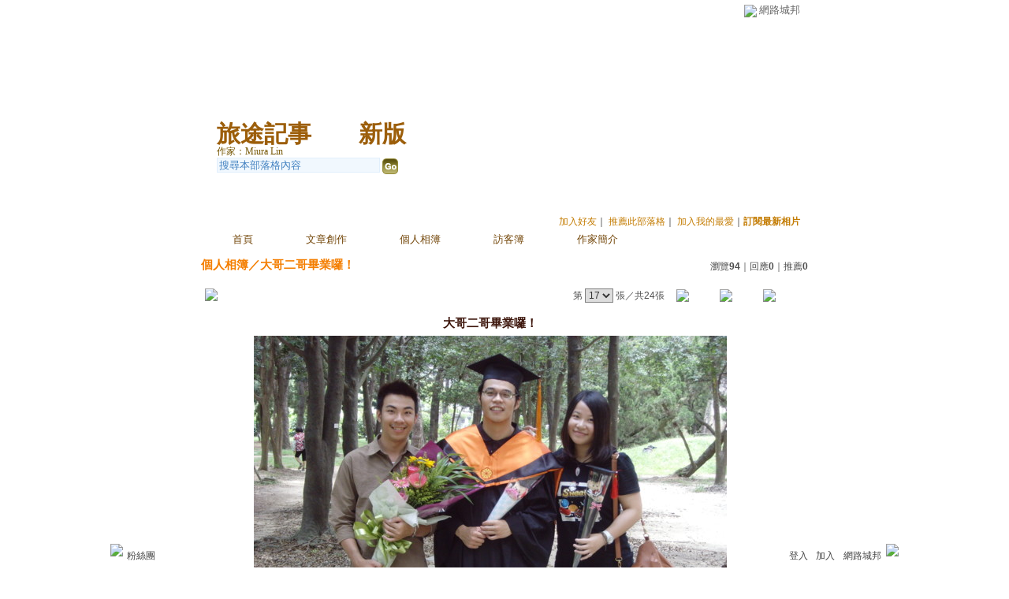

--- FILE ---
content_type: text/css; charset=utf-8
request_url: https://g.udn.com.tw/community/img/css/layout_style137.css
body_size: 2552
content:
@charset "big5";
/* ��Layout�ݷf�tcolor.css���ۧ@�� */

/* ----------�i�I���j���ϡj-------------- */
body {
	background: #FFFFFF url(http://g.udn.com/community/img/style137/bg.jpg) repeat ; /* �I���� */
	text-align: center !important;/* �~�� */
	background-attachment: scroll;
	background-repeat: repeat;
	background-position: left top;
}
#container {
	MARGIN: auto !important;
	background-image: url();/* �I���� */
	background-repeat: repeat;
	background-color: #;/* �I���� */
}

/* ----------�i�зǤ�r�˦��j-------------- */
div, table {
	COLOR: #333333; /* ��r�C�� */
	font-size: 12px; /* ��r�j�p */
}

/* ----------�i�s�Y�϶��j-------------- */
#header {
	height: 315px; /* ���� */
	margin-bottom: 10px; /* �s�Y����� */
	position: relative;/* ����w��(�H"�s�Y�϶�"���W��������I) */
	width: auto;/* �e�� */
	visibility: visible !important;/* �O�_��� */
	background: url(http://g.udn.com/community/img/style137/head.jpg) !important;/* �I���� */
	background-color: #;
	background-repeat: no-repeat;
}



/* ----------�i�s�Y�j���u-------------- */
#header_top {
	position: absolute; /* ����w��(�H"�s�Y�϶�"���W��������I) */
	height: 2px; /* �u������ */
	background: #114091; /* �u���I���C�� */
	visibility: hidden; /* ��ܻP�_�]�w */
}

/* ----------�i�����@�ξ����C�j-------------- */
#header_top, #header_common_left, #header_common_main, #header_common_main_bg, #header_common_line, #header_common_right{
	visibility: hidden; /* ��ܻP�_�]�w */
}


/* ----------�i�����@�ξ����C�s���j-------------- */
#header_common a {
	color: #CCCCCC;  /* �s����r���C��  */
	text-decoration: none; /* �ƹ�����s���W�ɡA���n���u */
}

/* ----------�i�����@�ξ����C�U�Կ��j-------------- */
.chapter {
	width: 100%; /* �e�� */
	border: 1px solid #B3CCE6; /* �u�� */
	background-color: #EBF2F8; /* �I���� */
}
.chapter-point {
	color: #5085AF; /* ��r�C�� */
}
.chapter-line {
	background-color: #D8E5F2; /* ���j�u�C�� */
}

/* ----------�i�����@�ξ����C�j�U�Կ��s��-------------- */
.chapter-text, a.chapter-text:link, a.chapter-text:hover, a.chapter-text:visited {
	color: #5085AF; /* �s����r���C�� */
}


/* ----------�i�s�Y�j�s��-------------- */
#header a:link, #header a:visited  {
	text-decoration: none;  /* �s����r���˦� */
}
#header a:hover {
	text-decoration: underline;  /* �ƹ�����W���ɪ��s����r�˦� */
}

/* ----------�i�s�Y�j���xlogo�w��-------------- */
#header_logo {
	position: absolute; /* ����w��(�H"�s�Y�϶�"���W��������I) */
	left: 451px; /* x�y�� */
	top: 170px; /* y�y�� */
	visibility: hidden; /* ��ܻP�_�]�w */
}

/* ----------�i�s�Y�j���x�W��-------------- */
#header_name {
	position: absolute; /* ����w��(�H"�s�Y�϶�"���W��������I) */
	left: 20px; /* x�y�� */
	top: 150px; /* y�y�� */
	color: #FFFFFF; /* ��r�C�� */
	font-size: 30px; /* ��r�j�p */
	font-weight: bold; /* ��r���� */
}

/* ----------�i�s�Y�j���x�W�ٳs��-------------- */
#header_name a {
	color: #9C5E0A;  /* �s����r���C�� */
}

/* ----------�i�s�Y�j���x²�u���}�P�@�a-------------- */
#header_url {
	position: absolute; /* ����w��(�H"�s�Y�϶�"���W��������I) */
	left: 20px; /* x�y�� */
	top: 184px; /* y�y�� */
	text-align: left;/* �m�k */
	width: 353px;/* �e�� */
}

/* ----------�i�s�Y�j���x²�u���}�P�@�a�s��-------------- */
#header_url a:link, a:visited {
	color: #765705; /* �s����r���C�� */
}
#header_url a:hover {
	color: #5085AF; /* �ƹ�����W���ɪ��s����r�C�� */
	text-decoration: underline;/* �ƹ�����W���ɪ��X�{���u */
}


/* ----------�i�s�Y�j�[�J�n�͡B���˥����x��...�\��C-------------- */
#header_items {
	position: absolute; /* ����w��(�H"�s�Y�϶�"���W��������I) */
	right: 10px; /* x�y�� */
	top: 273px; /* y�y�� */
}

/* ----------�i�s�Y�j�[�J�n�͡B���˥����x��...�\��C�s��-------------- */
#header_items a {
	color: #C37B00; /* �s����r���C�� */
}
#header_items a:hover {
	color: #9B6100; /* �ƹ�����W���ɪ��s����r�C�� */
	text-decoration: underline;/* �ƹ�����W���ɪ��X�{���u */
}

/* ----------�i�s�Y�j�j�M�϶�-------------- */
#header_search {
	position: absolute; /* ����w��(�H"�s�Y�϶�"���W��������I) */
	left: 20px; /* x�y�� */
	top: 200px; /* y�y�� */
}
.inputbox { /* ��r��J�� */
	BORDER-RIGHT: #E1EFFC 1px solid;
	BORDER-TOP: #E1EFFC 1px solid;
	BORDER-LEFT: #E1EFFC 1px solid;
	BORDER-BOTTOM: #E1EFFC 1px solid;
	color: #4180c0;
	background-color: #F1F8FE;
}


/* ----------�i���x��D���j-------------- */
/* ���x��D��檺���u */
#header_menus_line {
	position: absolute; /* ����w��(�H"�s�Y�϶�"���W��������I) */
	border-top: 1px solid #4180c0; /* �u�����׻P�C��˦� */
	left: 0px; /* x�y�� */
	top: 80px; /* y�y�� */
	width: 100%; /* �e�� */
	visibility: hidden; /* ��ܻP�_�]�w */
}
/* ���x��D��檺�w�� */
#header_menus {
	position: absolute; /* ����w��(�H"�s�Y�϶�"���W��������I) */
	left: 0px; /* x�y�� */
	top: 270px; /* y�y�� */
	margin-top: 10px; /* �P���u����ɶ��Z */
}
/* ���x��D��檺�϶��]�w */
#header_menus ul {
	list-style: none; /* ���C���˦� */
	margin: 0px; /* ��ɪ����Z */
	padding-left: 0px; /* ���������Z */
}
/* ���x��D��檺���س]�w */
#header_menus li {
	display: inline; /* � */
	height: 45px; /* ���� */
	padding-top: 15px; /* �W�������Z */
	padding-right: 27px; /* �k�������Z(�p�ϥܻP�ﶵ��r�����Z�վA) */
	text-indent: 10px;
	float: left;/* �a���B�ʩw�� */
	position: relative;/* ����w��(�H"�s�Y�϶�"���W��������I) */
}

/* ----------�i���x��D���j�p�ϥܡ]���󴫤p�ϥܡA�Эק�url�����ɩҦb�a������s���^-------------- */
/* �����x���� */
#home {
	background: url(http://g.udn.com/community/img/style137/menu_icon.gif) no-repeat left top;
}
/* �峹�Ч@ */
#article {
	background: url(http://g.udn.com/community/img/style137/menu_icon.gif) no-repeat left top;
}
/* �ӤH��ï */
#photo {
	background: url(http://g.udn.com/community/img/style137/menu_icon.gif) no-repeat left top;
}
/* �X��ï */
#gbook {
	background: url(http://g.udn.com/community/img/style137/menu_icon.gif) no-repeat left top;
}
/* �@�a²�� */
#profile {
	background: url(http://g.udn.com/community/img/style137/menu_icon.gif) no-repeat left top;
}
/* �޲z���� */
#manage {
	background: url(http://g.udn.com/community/img/style137/menu_icon.gif) no-repeat left top;
}

/* ----------�i���x��D���j�s��-------------- */
#header_menus li a {
	color: #724507; /* �s����r���C�� */
	font-size: 13px; /* �s����r���j�p */
	padding-left: 30px; /* ���������Z */
}
#header_menus a:hover {
	color: #9C5E0A; /* �ƹ�����W���ɪ��s����r�C�� */
}

/* --------------�i���������C�j�]�p�ݧ��B�ʩw�����P���e�϶��t�X�^------------- */
/* ���������C�϶� */
#sidebar {
	float: left; /* �a���B�ʩw�� */
}
/* ���������C�϶��~�� */
#sidebar table {
    position:relative !important;
    margin: auto !important;
}
/* ���������C�j�I�� */
.sidebar-bg {
	background-color: transparent; /* �I���� */
}
/* ���������C�϶��I�� */
.sidebar-panel-bg {
	background-color: transparent; /* �I���� */
	background: url(http://g.udn.com/community/img/style137/sidebar.gif) no-repeat left top; /* �I���Ϥ� */
}
/* ���������C�϶���r */
.panel-topic 
{
	padding-left: 38px !important;
	color: #333333!important;/* ��r�C�� */
	vertical-align: top;
	font-size: 15px;
}
.panel-text 
{
    color: #724507!important;
} 

/* -----------------�i���e�ϡj�]�p�ݧ��B�ʩw�����P���������C�϶��t�X�^--------------------- */
/* ���e�϶� */
#content {
	float: left; /* �a���B�ʩw�� */
}

/* ����j���D */
#content .main-topic {
	color: #F47E00; /* ��r�C�� */
	font-weight: bold; /* ��r���� */
}
#content a.main-topic:link {
	color: #F47E00; /* �s����r���C�� */
	text-decoration: none; /* �s����r���˦� */
	font-weight: bold; /* �s����r���� */
}
#content a.main-topic:visited  {
	color: #F47E00; /* �s����r���C�� */
	text-decoration: none; /* �s����r���˦� */
	font-weight: bold; /* �s����r���� */
}
/* �`��j���D */
#content .main-title {
	color: #3C150B; /* ��r�C�� */
}
#content a.main-title:link, #content a.main-title:visited {
	text-decoration: none; /* �s����r���˦� */
}
#content a.main-title:hover {
	color: #FF7E00;  /* �ƹ�����W���ɪ��s����r�C�� */
}
/* ���СB���� */
#content .main-text {
	color: #4d4d4d; /* ��r�C�� */
}
#content a.main-text:link, #content a.main-text:visited {
	color: #666666; /* �s����r���C�� */
	text-decoration: none; /* �s����r���˦� */
}
#content a.main-text:hover {
	color: #333333;  /* �ƹ�����W���ɪ��s����r�C�� */
}

/* --------------�i�ӤH��ï�j------------- */
/* ��ï�˦� */
.photo_album { 
 width: 140px; /* �e�� */
 height: 140px; /* ���� */
 text-align: center;  /* �ۤ������~�� */
 vertical-align: middle;  /* �ۤ������~�� */
 background: url(http://g.udn.com/community/img/user_all/photo_album.gif) no-repeat; /* �I���� */
}
#photo_album_list {
 list-style: none; /* ���C���˦��G�L */
 margin: 0px; /* ��ɪ����Z */
 padding: 0px; /* ���Z */
}
#photo_album_list li {
 margin: auto;
 padding: 5px 20px; /* �ۮض��Z */
 display: inline; /* ��ƦC */
 float: left; /* �a���B�ʩw�� */
 width: 140px; /* �����D���ΡA���P��ï�ؤ@�˼e */
 height: 280px; /* �վA���D���� */
 table-layout:fixed; /* �j��� */
 word-wrap:break-word; /* �j��� */
 word-break:keep-all; /* �j��� */
}
/* �ۤ��˦� */
.photo_picture { 
 width: 140px; /* �e�� */
 height: 144px; /* ���� */
 text-align: center; /* �ۤ������~�� */
 vertical-align: middle; /* �ۤ������~�� */
 background: url(http://g.udn.com/community/img/user_all/photo_picture.gif) no-repeat; /* �I���� */
}
#photo_picture_list {
 list-style: none; /* ���C���˦��G�L */
 margin: 0px; /* ��ɪ����Z */
 padding: 0px; /* ���Z */
}
#photo_picture_list li {
 margin: auto; /* ��ɪ����Z */
 padding: 5px 3px; /* �ۮض��Z */
 display: inline; /* ��ƦC */
 float: left; /* �a���B�ʩw�� */
 width: 140px; /* �����D���ΡA���P�ۤ��ؤ@�˼e */
 height: 240px; /* �վA���D���� */
 table-layout:fixed; /* �j��� */
 word-wrap:break-word; /* �j��� */
 word-break:keep-all; /* �j��� */
} 


/* --------------�i�X��ï�j------------- */
/* �^�Ъ��Y�� */
.gbook-title {
	color:#3C150B; /* ��r�C�� */
	background-color: #F7C856; /* �I���C�� */
	padding: 10px 10px 0px; /* ���Z */
}
/* �^�Ф��e�� */
.gbook-content {
	color: #3C150B; /* ��r�C�� */
	background-color: #F7F6EB; /* �I���C�� */
	padding: 5px 10px 5px; /* ���Z */
	margin: 10px; /* ���Z */
}
/* �^�а϶��I�� */
.gbook-bg {
	background-color: #F7C856; /* �I���C�� */
}

